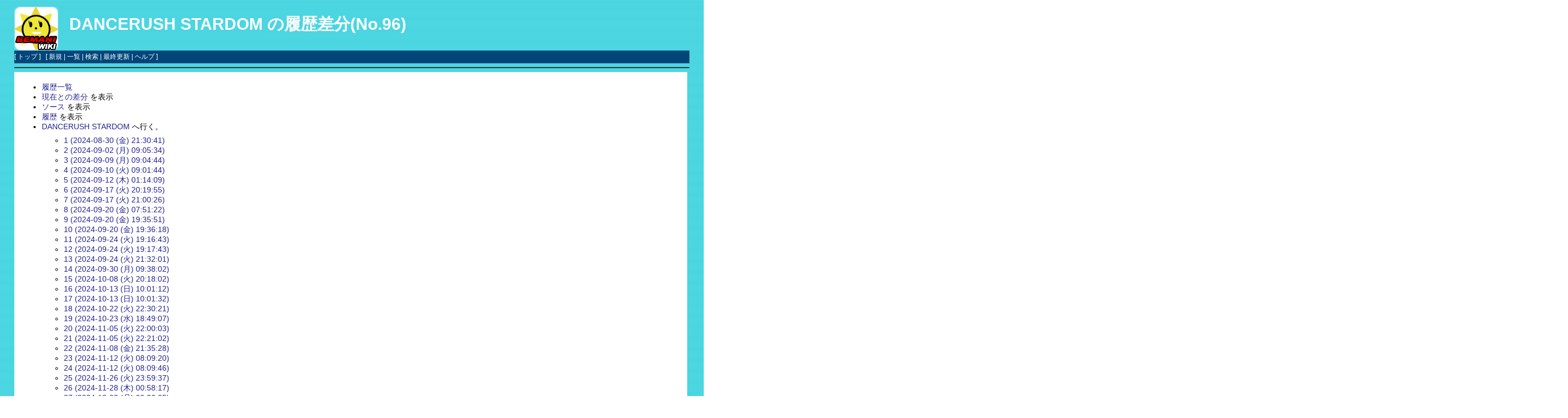

--- FILE ---
content_type: text/html; charset=EUC-JP
request_url: https://bemaniwiki.com/index.php?cmd=backup&action=diff&page=DANCERUSH%20STARDOM&age=96
body_size: 69573
content:
<!DOCTYPE html>
<html lang="ja">
<head>
 <meta http-equiv="Content-Type" content="text/html; charset=EUC-JP" />
 <meta name="viewport" content="width=device-width, initial-scale=1.0" />
 <meta name="robots" content="NOINDEX,NOFOLLOW" />
 <META NAME="description" CONTENT="コナミの音楽ゲーム、BEMANIシリーズに関する情報Wiki">
 <META NAME="keywords" CONTENT="音ゲー,BEMANI,ビーマニ,ビートマニア,KONAMI,コナミ,ビートマニア,ポップンミュージック,ギターフリークス,ドラムマニア,jubeat,リフレクビート">

 <title>DANCERUSH STARDOM の履歴差分(No.96) - BEMANIWiki 2nd</title>

 <link rel="SHORTCUT ICON" href="image/favicon.ico" />
 <link rel="stylesheet" type="text/css" href="skin/pukiwiki.css" />
 <link rel="alternate" type="application/rss+xml" title="RSS" href="index.php?cmd=rss" /> <script type="text/javascript" src="skin/main.js" defer></script>
 <script type="text/javascript" src="skin/search2.js" defer></script>

</head>
<body>
<div id="pukiwiki-site-properties" style="display:none;">
<input type="hidden" class="site-props" value="{&quot;is_utf8&quot;:false,&quot;json_enabled&quot;:true,&quot;show_passage&quot;:false,&quot;base_uri_pathname&quot;:&quot;/index.php&quot;,&quot;base_uri_absolute&quot;:&quot;https://bemaniwiki.com/index.php&quot;}" />
<input type="hidden" class="plugin-name" value="backup" />
<input type="hidden" class="page-name" value="DANCERUSH STARDOM" />
<input type="hidden" class="page-in-edit" value="false" />
<input type="hidden" class="ticketlink-def" value="[]" />



<input type="hidden" class="topicpath-links" value="[]" />
</div><div id="header">
 <a href="index.php"><img id="logo" src="image/bemaniwiki2nd_logo.png" width="80" height="80" alt="[PukiWiki]" title="[PukiWiki]" /></a>

 <h1 class="title"><a href="index.php?plugin=related&amp;page=DANCERUSH%20STARDOM">DANCERUSH STARDOM</a>  の履歴差分(No.96)</h1>


</div>

<div id="navigator">
 [ <a href="index.php" >トップ</a> ] &nbsp;


 [
 	<a href="index.php?plugin=newpage&amp;refer=DANCERUSH+STARDOM" >新規</a> |
    <a href="index.php?cmd=list" >一覧</a>  | <a href="index.php?cmd=search" >検索</a> | <a href="index.php?RecentChanges" >最終更新</a> | <a href="index.php?Help" >ヘルプ</a>   ]
</div>

<hr class="full_hr" />
<div id="contents">
 <div id="body"><ul>
 <li><a href="index.php?cmd=backup">履歴一覧</a></li>
 <li><a href="index.php?cmd=backup&amp;page=DANCERUSH%20STARDOM&amp;age=96&amp;action=nowdiff">現在との差分</a> を表示</li>
 <li><a href="index.php?cmd=backup&amp;page=DANCERUSH%20STARDOM&amp;age=96&amp;action=source">ソース</a> を表示</li>
 <li><a href="index.php?cmd=backup&amp;page=DANCERUSH%20STARDOM&amp;age=96">履歴</a> を表示</li>
 <li><a href="index.php?DANCERUSH+STARDOM">DANCERUSH STARDOM</a> へ行く。
  <ul>
   <li><a href="index.php?cmd=backup&amp;action=diff&amp;page=DANCERUSH%20STARDOM&amp;age=1">1 (2024-08-30 (金) 21:30:41)</a></li>
   <li><a href="index.php?cmd=backup&amp;action=diff&amp;page=DANCERUSH%20STARDOM&amp;age=2">2 (2024-09-02 (月) 09:05:34)</a></li>
   <li><a href="index.php?cmd=backup&amp;action=diff&amp;page=DANCERUSH%20STARDOM&amp;age=3">3 (2024-09-09 (月) 09:04:44)</a></li>
   <li><a href="index.php?cmd=backup&amp;action=diff&amp;page=DANCERUSH%20STARDOM&amp;age=4">4 (2024-09-10 (火) 09:01:44)</a></li>
   <li><a href="index.php?cmd=backup&amp;action=diff&amp;page=DANCERUSH%20STARDOM&amp;age=5">5 (2024-09-12 (木) 01:14:09)</a></li>
   <li><a href="index.php?cmd=backup&amp;action=diff&amp;page=DANCERUSH%20STARDOM&amp;age=6">6 (2024-09-17 (火) 20:19:55)</a></li>
   <li><a href="index.php?cmd=backup&amp;action=diff&amp;page=DANCERUSH%20STARDOM&amp;age=7">7 (2024-09-17 (火) 21:00:26)</a></li>
   <li><a href="index.php?cmd=backup&amp;action=diff&amp;page=DANCERUSH%20STARDOM&amp;age=8">8 (2024-09-20 (金) 07:51:22)</a></li>
   <li><a href="index.php?cmd=backup&amp;action=diff&amp;page=DANCERUSH%20STARDOM&amp;age=9">9 (2024-09-20 (金) 19:35:51)</a></li>
   <li><a href="index.php?cmd=backup&amp;action=diff&amp;page=DANCERUSH%20STARDOM&amp;age=10">10 (2024-09-20 (金) 19:36:18)</a></li>
   <li><a href="index.php?cmd=backup&amp;action=diff&amp;page=DANCERUSH%20STARDOM&amp;age=11">11 (2024-09-24 (火) 19:16:43)</a></li>
   <li><a href="index.php?cmd=backup&amp;action=diff&amp;page=DANCERUSH%20STARDOM&amp;age=12">12 (2024-09-24 (火) 19:17:43)</a></li>
   <li><a href="index.php?cmd=backup&amp;action=diff&amp;page=DANCERUSH%20STARDOM&amp;age=13">13 (2024-09-24 (火) 21:32:01)</a></li>
   <li><a href="index.php?cmd=backup&amp;action=diff&amp;page=DANCERUSH%20STARDOM&amp;age=14">14 (2024-09-30 (月) 09:38:02)</a></li>
   <li><a href="index.php?cmd=backup&amp;action=diff&amp;page=DANCERUSH%20STARDOM&amp;age=15">15 (2024-10-08 (火) 20:18:02)</a></li>
   <li><a href="index.php?cmd=backup&amp;action=diff&amp;page=DANCERUSH%20STARDOM&amp;age=16">16 (2024-10-13 (日) 10:01:12)</a></li>
   <li><a href="index.php?cmd=backup&amp;action=diff&amp;page=DANCERUSH%20STARDOM&amp;age=17">17 (2024-10-13 (日) 10:01:32)</a></li>
   <li><a href="index.php?cmd=backup&amp;action=diff&amp;page=DANCERUSH%20STARDOM&amp;age=18">18 (2024-10-22 (火) 22:30:21)</a></li>
   <li><a href="index.php?cmd=backup&amp;action=diff&amp;page=DANCERUSH%20STARDOM&amp;age=19">19 (2024-10-23 (水) 18:49:07)</a></li>
   <li><a href="index.php?cmd=backup&amp;action=diff&amp;page=DANCERUSH%20STARDOM&amp;age=20">20 (2024-11-05 (火) 22:00:03)</a></li>
   <li><a href="index.php?cmd=backup&amp;action=diff&amp;page=DANCERUSH%20STARDOM&amp;age=21">21 (2024-11-05 (火) 22:21:02)</a></li>
   <li><a href="index.php?cmd=backup&amp;action=diff&amp;page=DANCERUSH%20STARDOM&amp;age=22">22 (2024-11-08 (金) 21:35:28)</a></li>
   <li><a href="index.php?cmd=backup&amp;action=diff&amp;page=DANCERUSH%20STARDOM&amp;age=23">23 (2024-11-12 (火) 08:09:20)</a></li>
   <li><a href="index.php?cmd=backup&amp;action=diff&amp;page=DANCERUSH%20STARDOM&amp;age=24">24 (2024-11-12 (火) 08:09:46)</a></li>
   <li><a href="index.php?cmd=backup&amp;action=diff&amp;page=DANCERUSH%20STARDOM&amp;age=25">25 (2024-11-26 (火) 23:59:37)</a></li>
   <li><a href="index.php?cmd=backup&amp;action=diff&amp;page=DANCERUSH%20STARDOM&amp;age=26">26 (2024-11-28 (木) 00:58:17)</a></li>
   <li><a href="index.php?cmd=backup&amp;action=diff&amp;page=DANCERUSH%20STARDOM&amp;age=27">27 (2024-12-02 (月) 09:26:05)</a></li>
   <li><a href="index.php?cmd=backup&amp;action=diff&amp;page=DANCERUSH%20STARDOM&amp;age=28">28 (2024-12-03 (火) 19:31:57)</a></li>
   <li><a href="index.php?cmd=backup&amp;action=diff&amp;page=DANCERUSH%20STARDOM&amp;age=29">29 (2024-12-11 (水) 17:17:01)</a></li>
   <li><a href="index.php?cmd=backup&amp;action=diff&amp;page=DANCERUSH%20STARDOM&amp;age=30">30 (2024-12-12 (木) 01:26:24)</a></li>
   <li><a href="index.php?cmd=backup&amp;action=diff&amp;page=DANCERUSH%20STARDOM&amp;age=31">31 (2024-12-18 (水) 17:00:15)</a></li>
   <li><a href="index.php?cmd=backup&amp;action=diff&amp;page=DANCERUSH%20STARDOM&amp;age=32">32 (2024-12-25 (水) 09:30:17)</a></li>
   <li><a href="index.php?cmd=backup&amp;action=diff&amp;page=DANCERUSH%20STARDOM&amp;age=33">33 (2024-12-27 (金) 21:30:36)</a></li>
   <li><a href="index.php?cmd=backup&amp;action=diff&amp;page=DANCERUSH%20STARDOM&amp;age=34">34 (2024-12-31 (火) 16:56:35)</a></li>
   <li><a href="index.php?cmd=backup&amp;action=diff&amp;page=DANCERUSH%20STARDOM&amp;age=35">35 (2025-01-14 (火) 19:20:02)</a></li>
   <li><a href="index.php?cmd=backup&amp;action=diff&amp;page=DANCERUSH%20STARDOM&amp;age=36">36 (2025-01-15 (水) 09:25:23)</a></li>
   <li><a href="index.php?cmd=backup&amp;action=diff&amp;page=DANCERUSH%20STARDOM&amp;age=37">37 (2025-01-17 (金) 19:42:36)</a></li>
   <li><a href="index.php?cmd=backup&amp;action=diff&amp;page=DANCERUSH%20STARDOM&amp;age=38">38 (2025-01-21 (火) 01:34:58)</a></li>
   <li><a href="index.php?cmd=backup&amp;action=diff&amp;page=DANCERUSH%20STARDOM&amp;age=39">39 (2025-01-23 (木) 08:20:52)</a></li>
   <li><a href="index.php?cmd=backup&amp;action=diff&amp;page=DANCERUSH%20STARDOM&amp;age=40">40 (2025-01-27 (月) 09:57:31)</a></li>
   <li><a href="index.php?cmd=backup&amp;action=diff&amp;page=DANCERUSH%20STARDOM&amp;age=41">41 (2025-01-28 (火) 11:32:27)</a></li>
   <li><a href="index.php?cmd=backup&amp;action=diff&amp;page=DANCERUSH%20STARDOM&amp;age=42">42 (2025-02-04 (火) 19:14:02)</a></li>
   <li><a href="index.php?cmd=backup&amp;action=diff&amp;page=DANCERUSH%20STARDOM&amp;age=43">43 (2025-02-06 (木) 09:15:57)</a></li>
   <li><a href="index.php?cmd=backup&amp;action=diff&amp;page=DANCERUSH%20STARDOM&amp;age=44">44 (2025-02-08 (土) 02:20:55)</a></li>
   <li><a href="index.php?cmd=backup&amp;action=diff&amp;page=DANCERUSH%20STARDOM&amp;age=45">45 (2025-02-10 (月) 09:00:53)</a></li>
   <li><a href="index.php?cmd=backup&amp;action=diff&amp;page=DANCERUSH%20STARDOM&amp;age=46">46 (2025-02-25 (火) 19:22:49)</a></li>
   <li><a href="index.php?cmd=backup&amp;action=diff&amp;page=DANCERUSH%20STARDOM&amp;age=47">47 (2025-02-25 (火) 19:23:06)</a></li>
   <li><a href="index.php?cmd=backup&amp;action=diff&amp;page=DANCERUSH%20STARDOM&amp;age=48">48 (2025-02-26 (水) 09:02:26)</a></li>
   <li><a href="index.php?cmd=backup&amp;action=diff&amp;page=DANCERUSH%20STARDOM&amp;age=49">49 (2025-03-03 (月) 09:00:56)</a></li>
   <li><a href="index.php?cmd=backup&amp;action=diff&amp;page=DANCERUSH%20STARDOM&amp;age=50">50 (2025-03-03 (月) 09:45:24)</a></li>
   <li><a href="index.php?cmd=backup&amp;action=diff&amp;page=DANCERUSH%20STARDOM&amp;age=51">51 (2025-03-04 (火) 09:00:17)</a></li>
   <li><a href="index.php?cmd=backup&amp;action=diff&amp;page=DANCERUSH%20STARDOM&amp;age=52">52 (2025-03-11 (火) 20:21:48)</a></li>
   <li><a href="index.php?cmd=backup&amp;action=diff&amp;page=DANCERUSH%20STARDOM&amp;age=53">53 (2025-03-12 (水) 09:54:02)</a></li>
   <li><a href="index.php?cmd=backup&amp;action=diff&amp;page=DANCERUSH%20STARDOM&amp;age=54">54 (2025-03-25 (火) 19:57:21)</a></li>
   <li><a href="index.php?cmd=backup&amp;action=diff&amp;page=DANCERUSH%20STARDOM&amp;age=55">55 (2025-04-01 (火) 08:56:17)</a></li>
   <li><a href="index.php?cmd=backup&amp;action=diff&amp;page=DANCERUSH%20STARDOM&amp;age=56">56 (2025-04-01 (火) 22:41:12)</a></li>
   <li><a href="index.php?cmd=backup&amp;action=diff&amp;page=DANCERUSH%20STARDOM&amp;age=57">57 (2025-04-03 (木) 09:09:42)</a></li>
   <li><a href="index.php?cmd=backup&amp;action=diff&amp;page=DANCERUSH%20STARDOM&amp;age=58">58 (2025-04-08 (火) 19:10:37)</a></li>
   <li><a href="index.php?cmd=backup&amp;action=diff&amp;page=DANCERUSH%20STARDOM&amp;age=59">59 (2025-04-09 (水) 09:02:08)</a></li>
   <li><a href="index.php?cmd=backup&amp;action=diff&amp;page=DANCERUSH%20STARDOM&amp;age=60">60 (2025-04-11 (金) 20:52:11)</a></li>
   <li><a href="index.php?cmd=backup&amp;action=diff&amp;page=DANCERUSH%20STARDOM&amp;age=61">61 (2025-04-14 (月) 09:34:54)</a></li>
   <li><a href="index.php?cmd=backup&amp;action=diff&amp;page=DANCERUSH%20STARDOM&amp;age=62">62 (2025-04-29 (火) 19:34:49)</a></li>
   <li><a href="index.php?cmd=backup&amp;action=diff&amp;page=DANCERUSH%20STARDOM&amp;age=63">63 (2025-04-30 (水) 18:16:28)</a></li>
   <li><a href="index.php?cmd=backup&amp;action=diff&amp;page=DANCERUSH%20STARDOM&amp;age=64">64 (2025-05-02 (金) 19:52:15)</a></li>
   <li><a href="index.php?cmd=backup&amp;action=diff&amp;page=DANCERUSH%20STARDOM&amp;age=65">65 (2025-05-05 (月) 19:08:13)</a></li>
   <li><a href="index.php?cmd=backup&amp;action=diff&amp;page=DANCERUSH%20STARDOM&amp;age=66">66 (2025-05-09 (金) 21:50:36)</a></li>
   <li><a href="index.php?cmd=backup&amp;action=diff&amp;page=DANCERUSH%20STARDOM&amp;age=67">67 (2025-05-20 (火) 19:22:38)</a></li>
   <li><a href="index.php?cmd=backup&amp;action=diff&amp;page=DANCERUSH%20STARDOM&amp;age=68">68 (2025-05-21 (水) 09:15:46)</a></li>
   <li><a href="index.php?cmd=backup&amp;action=diff&amp;page=DANCERUSH%20STARDOM&amp;age=69">69 (2025-05-26 (月) 09:20:36)</a></li>
   <li><a href="index.php?cmd=backup&amp;action=diff&amp;page=DANCERUSH%20STARDOM&amp;age=70">70 (2025-05-27 (火) 19:16:50)</a></li>
   <li><a href="index.php?cmd=backup&amp;action=diff&amp;page=DANCERUSH%20STARDOM&amp;age=71">71 (2025-05-28 (水) 09:01:35)</a></li>
   <li><a href="index.php?cmd=backup&amp;action=diff&amp;page=DANCERUSH%20STARDOM&amp;age=72">72 (2025-05-30 (金) 19:33:00)</a></li>
   <li><a href="index.php?cmd=backup&amp;action=diff&amp;page=DANCERUSH%20STARDOM&amp;age=73">73 (2025-06-03 (火) 09:01:55)</a></li>
   <li><a href="index.php?cmd=backup&amp;action=diff&amp;page=DANCERUSH%20STARDOM&amp;age=74">74 (2025-06-04 (水) 09:22:50)</a></li>
   <li><a href="index.php?cmd=backup&amp;action=diff&amp;page=DANCERUSH%20STARDOM&amp;age=75">75 (2025-06-04 (水) 10:59:32)</a></li>
   <li><a href="index.php?cmd=backup&amp;action=diff&amp;page=DANCERUSH%20STARDOM&amp;age=76">76 (2025-06-11 (水) 09:02:56)</a></li>
   <li><a href="index.php?cmd=backup&amp;action=diff&amp;page=DANCERUSH%20STARDOM&amp;age=77">77 (2025-06-21 (土) 20:52:21)</a></li>
   <li><a href="index.php?cmd=backup&amp;action=diff&amp;page=DANCERUSH%20STARDOM&amp;age=78">78 (2025-06-23 (月) 01:19:13)</a></li>
   <li><a href="index.php?cmd=backup&amp;action=diff&amp;page=DANCERUSH%20STARDOM&amp;age=79">79 (2025-06-23 (月) 09:00:01)</a></li>
   <li><a href="index.php?cmd=backup&amp;action=diff&amp;page=DANCERUSH%20STARDOM&amp;age=80">80 (2025-06-29 (日) 09:02:19)</a></li>
   <li><a href="index.php?cmd=backup&amp;action=diff&amp;page=DANCERUSH%20STARDOM&amp;age=81">81 (2025-06-30 (月) 09:03:47)</a></li>
   <li><a href="index.php?cmd=backup&amp;action=diff&amp;page=DANCERUSH%20STARDOM&amp;age=82">82 (2025-06-30 (月) 16:27:00)</a></li>
   <li><a href="index.php?cmd=backup&amp;action=diff&amp;page=DANCERUSH%20STARDOM&amp;age=83">83 (2025-06-30 (月) 18:20:14)</a></li>
   <li><a href="index.php?cmd=backup&amp;action=diff&amp;page=DANCERUSH%20STARDOM&amp;age=84">84 (2025-07-08 (火) 23:01:48)</a></li>
   <li><a href="index.php?cmd=backup&amp;action=diff&amp;page=DANCERUSH%20STARDOM&amp;age=85">85 (2025-07-14 (月) 09:00:17)</a></li>
   <li><a href="index.php?cmd=backup&amp;action=diff&amp;page=DANCERUSH%20STARDOM&amp;age=86">86 (2025-07-14 (月) 21:37:31)</a></li>
   <li><a href="index.php?cmd=backup&amp;action=diff&amp;page=DANCERUSH%20STARDOM&amp;age=87">87 (2025-07-14 (月) 22:56:22)</a></li>
   <li><a href="index.php?cmd=backup&amp;action=diff&amp;page=DANCERUSH%20STARDOM&amp;age=88">88 (2025-07-29 (火) 19:10:06)</a></li>
   <li><a href="index.php?cmd=backup&amp;action=diff&amp;page=DANCERUSH%20STARDOM&amp;age=89">89 (2025-08-02 (土) 00:22:33)</a></li>
   <li><a href="index.php?cmd=backup&amp;action=diff&amp;page=DANCERUSH%20STARDOM&amp;age=90">90 (2025-08-02 (土) 00:22:51)</a></li>
   <li><a href="index.php?cmd=backup&amp;action=diff&amp;page=DANCERUSH%20STARDOM&amp;age=91">91 (2025-08-04 (月) 09:07:33)</a></li>
   <li><a href="index.php?cmd=backup&amp;action=diff&amp;page=DANCERUSH%20STARDOM&amp;age=92">92 (2025-08-20 (水) 18:32:39)</a></li>
   <li><a href="index.php?cmd=backup&amp;action=diff&amp;page=DANCERUSH%20STARDOM&amp;age=93">93 (2025-08-23 (土) 01:09:07)</a></li>
   <li><a href="index.php?cmd=backup&amp;action=diff&amp;page=DANCERUSH%20STARDOM&amp;age=94">94 (2025-08-25 (月) 00:01:22)</a></li>
   <li><a href="index.php?cmd=backup&amp;action=diff&amp;page=DANCERUSH%20STARDOM&amp;age=95">95 (2025-09-16 (火) 00:01:01)</a></li>
   <li><em>96 (2025-09-16 (火) 10:08:52)</em></li>
   <li><a href="index.php?cmd=backup&amp;action=diff&amp;page=DANCERUSH%20STARDOM&amp;age=97">97 (2025-09-17 (水) 00:08:10)</a></li>
   <li><a href="index.php?cmd=backup&amp;action=diff&amp;page=DANCERUSH%20STARDOM&amp;age=98">98 (2025-10-14 (火) 00:01:48)</a></li>
   <li><a href="index.php?cmd=backup&amp;action=diff&amp;page=DANCERUSH%20STARDOM&amp;age=99">99 (2025-10-17 (金) 14:37:21)</a></li>
   <li><a href="index.php?cmd=backup&amp;action=diff&amp;page=DANCERUSH%20STARDOM&amp;age=100">100 (2025-10-20 (月) 02:22:21)</a></li>
   <li><a href="index.php?cmd=backup&amp;action=diff&amp;page=DANCERUSH%20STARDOM&amp;age=101">101 (2025-11-04 (火) 13:32:02)</a></li>
   <li><a href="index.php?cmd=backup&amp;action=diff&amp;page=DANCERUSH%20STARDOM&amp;age=102">102 (2025-11-07 (金) 10:45:30)</a></li>
   <li><a href="index.php?cmd=backup&amp;action=diff&amp;page=DANCERUSH%20STARDOM&amp;age=103">103 (2025-11-10 (月) 00:01:42)</a></li>
   <li><a href="index.php?cmd=backup&amp;action=diff&amp;page=DANCERUSH%20STARDOM&amp;age=104">104 (2025-11-25 (火) 19:40:46)</a></li>
   <li><a href="index.php?cmd=backup&amp;action=diff&amp;page=DANCERUSH%20STARDOM&amp;age=105">105 (2025-11-26 (水) 00:23:32)</a></li>
   <li><a href="index.php?cmd=backup&amp;action=diff&amp;page=DANCERUSH%20STARDOM&amp;age=106">106 (2025-11-26 (水) 07:59:20)</a></li>
   <li><a href="index.php?cmd=backup&amp;action=diff&amp;page=DANCERUSH%20STARDOM&amp;age=107">107 (2025-11-26 (水) 10:42:47)</a></li>
   <li><a href="index.php?cmd=backup&amp;action=diff&amp;page=DANCERUSH%20STARDOM&amp;age=108">108 (2025-12-01 (月) 00:03:03)</a></li>
   <li><a href="index.php?cmd=backup&amp;action=diff&amp;page=DANCERUSH%20STARDOM&amp;age=109">109 (2025-12-03 (水) 07:57:02)</a></li>
   <li><a href="index.php?cmd=backup&amp;action=diff&amp;page=DANCERUSH%20STARDOM&amp;age=110">110 (2025-12-09 (火) 00:02:42)</a></li>
   <li><a href="index.php?cmd=backup&amp;action=diff&amp;page=DANCERUSH%20STARDOM&amp;age=111">111 (2025-12-10 (水) 00:00:32)</a></li>
   <li><a href="index.php?cmd=backup&amp;action=diff&amp;page=DANCERUSH%20STARDOM&amp;age=112">112 (2025-12-16 (火) 00:01:06)</a></li>
   <li><a href="index.php?cmd=backup&amp;action=diff&amp;page=DANCERUSH%20STARDOM&amp;age=113">113 (2025-12-17 (水) 00:06:39)</a></li>
   <li><a href="index.php?cmd=backup&amp;action=diff&amp;page=DANCERUSH%20STARDOM&amp;age=114">114 (2025-12-18 (木) 19:53:40)</a></li>
   <li><a href="index.php?cmd=backup&amp;action=diff&amp;page=DANCERUSH%20STARDOM&amp;age=115">115 (2025-12-18 (木) 21:01:31)</a></li>
   <li><a href="index.php?cmd=backup&amp;action=diff&amp;page=DANCERUSH%20STARDOM&amp;age=116">116 (2025-12-21 (日) 02:00:13)</a></li>
   <li><a href="index.php?cmd=backup&amp;action=diff&amp;page=DANCERUSH%20STARDOM&amp;age=117">117 (2026-01-02 (金) 19:11:46)</a></li>
   <li><a href="index.php?cmd=backup&amp;action=diff&amp;page=DANCERUSH%20STARDOM&amp;age=118">118 (2026-01-05 (月) 00:06:58)</a></li>
   <li><a href="index.php?cmd=backup&amp;action=diff&amp;page=DANCERUSH%20STARDOM&amp;age=119">119 (2026-01-19 (月) 10:11:52)</a></li>
   <li><a href="index.php?cmd=backup&amp;action=diff&amp;page=DANCERUSH%20STARDOM&amp;age=120">120 (2026-01-20 (火) 10:03:48)</a></li>
  </ul>
 </li>
</ul>
<hr class="full_hr" />
<ul>
 <li>追加された行は<span class="diff_added">この色</span>です。</li>
 <li>削除された行は<span class="diff_removed">この色</span>です。</li>
</ul><pre>#include(DANCERUSH STARDOM/Contents,notitle)
#contents

//楽曲に関することは雑記へ。イベントに関することはイベントページへ記入お願いします。
//こちらには主に日本語版に関わることのみを記入お願いします。
//海外版との差等は別注に留めておきたいと思います。また、海外の出来事やバージョン情報を逐一記載していると切りがないので「稼働開始」程度に留めておいてください。

*最近の出来事 [#recent]
//-''2025/--/--(---)&amp;color(red){(予定)};''

//-''近日&amp;color(red){(予定)};''
//-''未定&amp;color(red){(予定)};''
//--「ダンスガイドオーディション」採用作品のダンスガイド収録
//--楽曲XX曲無条件解禁に移行

//----

<span class="diff_added"  >-''2025/09/17(Wed)&amp;color(red){(予定)};''</span>
<span class="diff_added"  >--「炎のDANCE合宿 ～2024 AUTUMN～」復刻開催(～2025/10/13 23:59)</span>
<span class="diff_added"  ></span>
-''2025/08/20(Wed)''
--楽曲18曲無条件解禁に移行
---EXTRA STAGE楽曲第26弾(1曲)、スタンプキャンペーン第17弾(1曲)、~
「SPARK FESTIVAL2022(SUNSET DAYまで)」(9曲)、~
「DANCERUSH STARDOM 炎のDANCE合宿&amp;#160;～2022AUTUMN～」(7曲)

-''2025/07/30(Wed)''
--「Debug Dance」 通常アンロックに移行

-''2025/07/09(Wed)''
--「明鏡止水 (STARDOM Remix)」 通常アンロックに移行

-''2025/06/30(Mon)''
--''&amp;color(red){「PREMIUMモード」サービス終了(00:00)};''
---DANCE aROUNDの類似機能「モーション保存機能」も同時にサービス終了。

-''2025/06/11(Wed)''
--ディスカヴァーミッション追加
---楽曲1曲(Phase.3)
---Phase.1、Phase.2の楽曲アンロック後に挑戦可能

-''2025/06/04(Wed)''
--ディスカヴァーミッション追加
---楽曲1曲(Phase.2)
---Phase.1の楽曲アンロック後に挑戦可能

-''2025/05/28(Wed)''
--ディスカヴァーミッション追加
---楽曲1曲(Phase.1((機種依存文字対策のため、丸文字は使用しない)))

-''2025/05/21(Wed)''
--楽曲2曲通常アンロックに移行
---「Watch Out Pt.2」「Virtual Bit」

-''2025/04/30(Wed)''
--楽曲13曲無条件解禁に移行
---「MOVE! (We Keep It Movin')」「DUAL STRIKER」、~
EXTRA STAGE楽曲第25弾(1曲)、ディスカヴァーミッション(8曲)、~
スタンプキャンペーン第17弾(1曲)、RANDOM CHALLENGE(1曲)

-''2025/04/02(Wed)''
--「炎のDANCE合宿 ～2023SPRING～」 通常アンロックに移行

-''2025/03/04(Tue)''
--楽曲1曲削除(00:00)
---「Pretender」

-''2025/02/26(Wed)''
--楽曲1曲通常アンロックに移行
---「轟け！恋のビーンボール！！ (STARDOM Remix)」

-''2025/02/05(Wed)''
--「SPARK FESTIVAL2023 AFTER PARTY」 通常アンロックに移行

-''2025/01/28(Tue)''
--楽曲1曲削除(00:00)
---「群青」

-''2025/01/15(Wed)''
--楽曲18曲無条件解禁に移行
---ディスカヴァーミッション(4曲)、EXTRA STAGE楽曲第23弾(1曲)~
スタンプキャンペーン第16弾(1曲)、SPARK FESTIVAL2021(5曲)~
炎のDANCE合宿～2022SPRING～(7曲)

-''2024/12/18(Wed)''
--ディスカヴァーミッション追加
---楽曲1曲(Phase.3)
---Phase.1、Phase.2の楽曲アンロック後に挑戦可能

-''2024/12/11(Wed)''
--ディスカヴァーミッション追加
---楽曲1曲(Phase.2)
---Phase.1の楽曲アンロック後に挑戦可能

-''2024/12/04(Wed)''
--ディスカヴァーミッション追加
---楽曲1曲(Phase.1)

-''2024/11/27(Wed)''
--楽曲19曲無条件解禁に移行
---SPARK FESTIVAL2021(9曲)、EXTRA STAGE楽曲第22弾(1曲)~
スタンプキャンペーン第15弾(1曲)、DANCERUSH STARDOM GYM4(5曲)~
ディスカヴァーミッション(2曲)、RANDOM CHALLENGE(1曲)

-''2024/11/06(Wed)''
--「DANCERUSH STARDOM GYM6」 通常アンロックに移行

-''2024/10/23(Wed)''
--楽曲2曲通常アンロックに移行
---「Virus Funk」「Love You」

-''2024/10/22(Tue)''
--楽曲1曲削除(00:00)
---「Butterfly」

-''2024/09/25(Wed)''
--「炎のDANCE合宿 ～2023AUTUMN～」 通常アンロックに移行

-''2024/09/18(Wed)''
--楽曲21曲無条件解禁に移行
---EXTRA STAGE楽曲第19弾(1曲)、第24弾(2曲(The 10th KAC エントリー特典))~
ディスカヴァーミッション(6曲)、炎のDANCE合宿 ～2020AUTUMN～(7曲)~
DANCERUSH STARDOM GYM3(5曲)

-''2024/09/10(Tue)''
--楽曲3曲削除(00:00)
---「怪物」「うっせぇわ」「Make you happy」

-''2024/08/28(Wed)''
--「SPARK_FESTIVAL2023」 通常アンロックに移行

-''2024/06/26(Wed)''
--楽曲19曲無条件解禁に移行
---EXTRA STAGE楽曲第18弾(1曲)、スタンプキャンペーン第12弾(1曲)~
SPARK FESTIVAL2020(9曲)、毎週！いちかの超BEMANIラッシュ2020(8曲)

-''2024/05/30(Thu)''
--楽曲2曲通常アンロックに移行
---「Let's DANCE aROUND!!」「Touch My Body」

-''2024/04/17(Wed)''
--楽曲20曲無条件解禁に移行
---EXTRA STAGE楽曲第16弾～第17弾(2曲)、炎のDANCE合宿～2020SPRING～(7曲)~
ディスカヴァーミッション(3曲)、いちかのBEMANI超じゃんけん大会2020(4曲)、~
DANCERUSH STARDOM × DanceDanceRevolution SUMMER DANCE CAMP 2020(3曲)、~
毎週！いちかの超BEMANIラッシュ2020(1曲)

-''2024/04/16(Tue)''
--楽曲2曲削除(00:00)
---「女々しくて」「女々しくて ANOTHER EDITION」
---本削除により、ANOTHER EDITIONは全滅となる。(2024/03/12時点の楽曲リストより)

-''2024/04/01(Mon)''
--楽曲1曲配信(00:00)
---「Keiko my love / Jimmy Weckl」

-''2024/03/12(Tue)''
--楽曲4曲削除(00:00)
---「BOOMBAYAH-JP ver.-」「BOOMBAYAH-JP ver.- ANOTHER EDITION」「LADY」「シュガーソングとビターステップ」
---本削除により、Lv1は「DANCE RUSH 遊び方 1」のみとなる。(2024/02/05時点の楽曲リストより)

-''2024/02/28(Wed)''
--楽曲21曲無条件解禁に移行
---EXTRA STAGE楽曲第11弾～第15弾(6曲)、スタンプキャンペーン第9弾～第11弾(3曲)~
DANCERUSH STARDOM GYM2(5曲)、ディスカヴァーミッション(3曲)、~
DANCERUSH STARDOM × DanceDanceRevolution A20 SUMMER DANCE CAMP(3曲)、~
ダンスガイドオーディション投票特典(1曲)

-''2024/02/07(Wed)''
--「SPARK FESTIVAL2022 AFTER PARTY」通常アンロックに移行

-''2024/01/31(Wed)''
--EXTRA STAGE専用楽曲第27弾配信
---「KONAMI Arcade Championship(2023) エントリー特典」楽曲2曲

-''2024/01/23(Tue)''
--楽曲1曲削除(00:00)
---「EZ DO DANCE」

-''2024/01/17(Wed)''
--「黒髪乱れし修羅となりて (STARDOM Remix)」通常アンロックに移行

-''2024/01/03(Wed)''
--楽曲1曲配信
---「CIAO / Merk &amp; Kremont」

-これ以前の出来事は[[別項&gt;DANCERUSH STARDOM/過去の出来事]]を参照。

-''2018/03/23(Fri)''
--「''DANCERUSH STARDOM''」稼働開始
--''2018/09/07(Fri)'':韓国版・アジア版稼働開始
--''2019/01/21(Mon)'':中国版稼働開始

*公式サイト・関連ページ [#site_page]
-[[公式サイト&gt;https://p.eagate.573.jp/game/dan/1st/entrance.html]]
-[[ユーザーサイト&gt;https://p.eagate.573.jp/game/dan/1st/top/entrance.html]]
-[[商品情報ページ&gt;https://www.konami.com/amusement/products/am_dancerush_stardom/]]

-[[公式Xアカウント(@DANCERUSH573)&gt;https://x.com/DANCERUSH573]]
-[[e-amusementアプリ公式アカウント&gt;https://eam.573.jp/app/web/post/official/?uuid_to=ns3maqirvf08ddhp]]

-[[KAC(2023) (DANCERUSH STARDOM)&gt;https://p.eagate.573.jp/game/kac/kac11/title/drs/index.html]]
-[[10th KAC (DANCERUSH STARDOM)&gt;https://p.eagate.573.jp/game/kac/kac10th/dan/index.html]]
-[[9th KAC (DANCERUSH STARDOM)&gt;https://p.eagate.573.jp/game/kac/kac9th/dan/index.html]]
-[[8th KAC (DANCERUSH STARDOM)&gt;https://p.eagate.573.jp/game/kac/kac8th/dan/index.html]]

*概要 [#overview]

**プレー仕様 [#play]
-プレーモード一覧
--※プレー料金は[[公式サイトに記載されていた価格&gt;https://p.eagate.573.jp/game/dan/1st/howto/entrance.html#2]]を参照。
---1プレーヤー毎の価格のため、プレイ人数に応じて×1～×4の価格がかかる。
--''初回登録後の無料プレーは無し''。
--「遊び方」は下記のプレー曲数にカウントせず、1プレーあたり1回選曲できるが、「遊び方」はスコアを計上しないため★は獲得不可。
--2018/08/29以前は「レッスン」はEXTRA GAUGEを貯めることはできなかったが、2018/08/29(第14版:REC:J:*:A:2018082900)以降「レッスン」でもEXTRA GAUGEを貯めることが可能になった。
--2018/09/18以降は、PREMIUMモードの撮影同意の前に、生年月日の入力が必要となり、''13歳未満はPREMIUMモードが選択不可''になった。
---この対応はダンス動画の送信先のあるYouTubeの利用規約にある利用者年齢制限によるものと、下記の北米エリアのCOPPAの基準への対応によるものと考えられる。

|プレー種別|&gt;|基本料金|曲数|動画撮影|取得できる★数|説明|h
|~|クレジット|PASELI|~|~|~|~|h
|BGCOLOR(SILVER):CENTER:|BGCOLOR(#AAFFFF):CENTER:|BGCOLOR(#88FF88):CENTER:|CENTER:|CENTER:|CENTER:||c
|LIGHT&amp;br;モード|1Cr|100円|2曲|×|2～10|基本のモード|
|BGCOLOR(#88FF88):STANDARD&amp;br;モード|BGCOLOR(GRAY):-|120円|2～3曲|×|4～18|PASELI決済専用&amp;br;2曲合計スコア180点以上で[[EXTRA STAGE&gt;DANCERUSH STARDOM/隠し要素・イベント・キャンペーン#extra]]進出&amp;br;1曲毎に獲得★が+1加算される|
|BGCOLOR(GOLD):PREMIUM&amp;br;モード|2Cr|200円|''1曲''|BGCOLOR(#FF8):〇|6～30|撮影中はLIFEが減少しない完走保証&amp;br;13歳以上のみ選択可能&amp;br;獲得★が6倍になる|

**海外仕様 [#overseas]
-海外版はほとんどの機種の通り、スタンダードモードがコインで支払うことになっている。

-北米エリアに設置されている筐体は現在''LIGHTモードしか選択することができない''。
--北米ではDDRを除く他BEMANI機種と同じく日本版で運営しているため、PASELI支払専用のSTANDARDモードは使用不可。
--PREMIUMモードは現在COPPA(米国で施行されているインターネット上の子供のプライバシーを守る法律)の基準を満たしていないという理由から実装が見送られている。
--おそらく動画投稿機能との兼ね合いによるもの。後日アップデートで選択できるようになると告知([[アメリカラウンドワン公式:https://x.com/Round1USA/status/991743507420233728]](英語))されていたが、結局実装されないままPREMIUMモード自体がサービス終了となった。

-韓国版は稼働時点でPREMIUMモードは選択不可だが、LIGHTとSTANDARDは選択可能。ただし、LIGHTモードは''STANDARDモードの半額を支払い、1曲プレーに設定されている''。
--2019/09/11から韓国版でも''PREMIUMモードが選択可能''になった。
--筐体にはコイン処理機とともに1000ウォン札のための紙幣処理機が装着している。

-中国版の筐体のデザインはいくつか違う点がある。本体の周りに別途の照明フレームが付属されている。([[ソース:https://i.imgur.com/WX3rLHA.jpg]])
--収録曲について一部の版権曲およびカバー曲は収録されていない。ただし、SPINNIN' RECORDSとFARM RECORDS楽曲は全曲収録されている。また、新規楽曲は別のスケジュールで配信される。
--テンキーとカードリーダーはなく、その代わりに専用アプリでQRコードをスキャンしてユーザーデータを読み取り・保存する。
--「中国専用e-amusement」という独立のサーバーでe-amusementサービスを提供する予定。なお、稼働初期はe-amusementサービス利用することができず、オフラインモードでの運営となる。
--STANDARDモードを選択するときにQRコードが出る。テンセント社のアプリ「Wechat」でスキャンして会員登録する。アカウントは携帯番号と連携するので、以降のプレーでは同じの携帯でスキャンすることでログイン。
--2019/04/30 現在、有料会員になってもプレー料金は支払う必要がある。会員の種類は次の通り。

|会員の種類|利用権料金|選曲範囲|EXTRA STAGE進出|h
|CENTER:|CENTER:||CENTER:|c
|ゲスト|-|少数の楽曲しか遊べない|×|
|試用会員|7日間無料|基本会員の内容と同様|〇|
|基本会員|30日分:15RMB&amp;br;180日分:60RMB|アンロック状況により一般曲の一部までプレー可能|〇|
|VIP会員|30日分:30RMB&amp;br;180日分:120RMB|アンロック状況により一般曲全曲プレー可能(アンロックも可能)|〇|

-(要確認)他地域バージョンとの変更点。
--獲得した★はPLAYER RANKに加算され、指定の★数に到達するとPLAYER RANKが上がり、楽曲をアンロックされる。
--有料会員には中国版独自の「ARENA大会」モードを参加可能(別途料金が必要、基本会員:10RMB、VIP会員:5RMB)

-中国版は2019/04/30より以下の仕様は廃止され、他地域バージョンの仕様に統一されるようになった。
--LIFEが減らない。
--モードにかかわらず1曲プレーに設定されている。
--EXTRA STAGEはVIP会員のみスコアにかかわらず、進出確定。

-国・地域別稼働バージョン

|稼働日|国・地域|Ver.|&gt;|&gt;|モード|h
|~|~|~|LIGHT|STANDARD|PREMIUM|h
|||CENTER:|CENTER:|CENTER:|CENTER:|c
|2019/01/21|中国(大陸)|中国版|〇|☆((電子マネー専用))|BGCOLOR(GRAY):×|
|2018/11/03|インドネシア|アジア版|〇|〇|BGCOLOR(GRAY):×|
|2018/11/01|フィリピン|~|〇|〇|〇((2019/10/16追加))|
|2018/10/23|オーストラリア|~|〇|〇|〇|
|2018/10/19|タイ|~|〇|〇|BGCOLOR(GRAY):×|
|2018/09/26|シンガポール|~|〇|〇|〇|
|2018/09/11|マカオ|~|〇|〇|BGCOLOR(GRAY):×|
|2018/09/07|香港|~|〇|〇|〇|
|~|台湾|~|〇|〇|〇|
|~|韓国|韓国版|〇|〇|〇|
|2018/05/02|アメリカ|日本版|〇|BGCOLOR(GRAY):×|BGCOLOR(GRAY):×|
|2018/03/23|日本|~|〇|☆((PASELI専用))|〇|

**筐体 [#case]
-55インチモニタと下部に赤外線方式のセンサー((パネル内側四辺に受光センサーが取り付けられている))(Rbと同じ方式)にLED式モニターを合わせたフットパネルの構造。
--センサー式であるためパネルを強く踏む必要はない。
--モニタ側には四辺にスピーカー(計4つ)と上下部に[[Intel社RealSenseカメラ&gt;https://www.intel.co.jp/content/www/jp/ja/architecture-and-technology/realsense-overview.html]]と撮影用カメラが付属している。
---スピーカーは筐体下部の中央にも付属されており4.1chの構成。

-制御OSはWindows Embedded Standard 7([[参考&gt;https://x.com/boko_ENJOYER/status/979229380009316354]])

-ゲームでの操作は1P側、2P側についている上下左右のボタンと決定ボタンを使用する。
--1人プレーの場合は左右どちらのボタンも使用可能。

-エントリーカードを読み込むカードリーダー並びに暗証番号入力のテンキーは1つ。
--2人プレーの場合は交互に読み込ませ、1人ずつ暗証番号を入力する必要がある。

-筐体は最大2台まで接続でき、最大4名まで同時プレーが可能。

**基本ルール [#basic_rule]
-クリア形式は''LIFE GAUGE制''。DDRと同じく、完走=クリア。
--DDRやDEAと違うのはプレイ開始時点でライフが満タン状態で減少量・増加量にもかなり余裕を持たせた調整であること。
余程連続してミスを重ねない限りは完走が可能。難易度やコンボ数が低い一部譜面だと放置していても終盤までライフがもつ。
--LIGHT/STANDARDモードは''2曲保証''。1曲目でFAILEDしても必ず2曲目に進出することができる。
--PREMIUMモードは最後まで録画する都合上、''LIFEが減少せず、完走が保証されている''。

-プレイ評価は★の数で表される。★1～★5。
--この★をそのままストックすることができ、それを消費して追加曲を解禁するシステムとなる。
--PREMIUMモードの場合、プレーした曲における評価の5倍の★(プレイ評価が★5で★25、★4で★20を確認)が加算される。
---2018/03/29にPREMIUMモードが実装したが、実装以降にもPREMIUMモードを選択不可の店舗が存在している。

**選曲画面 [#music_screen]
-選曲の操作はpop'nに近く、4個のボタンがそれぞれ上下の移動・難易度変更・オプション設定に割り振られている。

-譜面難易度は&amp;color(green){''【かんたん】''};、&amp;color(orange){''【ふつう】''};の2種類。譜面のレベルは全10段階。
--カテゴリ選択「遊び方・レッスン・かんたん・RANDOM SELECT・全曲(曲名順)・全曲(アーティスト名順)・LOCK曲・NOT PLAYED・POPS・EDM・SPPININ' RECORDS・BEMANI・MV収録曲・最近遊んだ曲・レベルソート」

-上下ボタン同時押しもしくは決定ボタン長押しでオプションが設定できる。
--公式サイトの[[HOW TO&gt;https://p.eagate.573.jp/game/dan/1st/howto/entrance.html#3]]による解説。

-ゲーム設定一覧

|設定項目|設定値&amp;br;太字は&amp;COLOR(lime){標準};(初期値)|説明文|備考|h
|CENTER:|CENTER:|||c
|マークの速さ|×0.5～''×1.0''～×9.5|マークの流れてくる速度を変更できます|プレー中でも上下ボタンで変更できる|
|振り付けの左右反転|''OFF''|マークの配置を左右反転できます|CENTER:-|
|~|ON|~|~|
|ダンスガイドの位置|''サイド表示''|ダンスガイドの位置を変更できます|2019/07/11追加|
|~|センター表示|~|~|
|判定効果音タイプ|''SUPERSTEP''|マークの判定効果音のタイプを変更できます|2018/10/16追加|
|~|CYBERPUNK|~|~|
|~|CARTOON|~|~|
|~|SPACEOPERA|~|~|
|判定効果音の音量|OFF(0)～''3''～MAX(5)|マークの判定効果音の音量を調節できます|2018/10/16追加&amp;br;2019/07/10のアップデートよりデフォルト音量バランスの調整を行い、&amp;br;TAP/SLIDEの音量はDOWN/JUMPより控えめになる|
|判定タイミング調整|-50～''0''～+50&amp;br;(5刻み)|+にするとマークの判定を早めにズラせます|CENTER:-|
|マーク位置調整(前後)|-50～''0''～+50&amp;br;(5刻み)|+にするとマークの絵を手前にズラせます&amp;br;判定タイミングは変わりません|CENTER:-|
|詳細判定の表示|''OFF''|判定が早かったか、遅かったかを表示できます|PERFECTより早めは&amp;color(blue){''FAST''};、遅めは&amp;color(red){''SLOW''};&amp;br;見逃しBADも&amp;color(red){''SLOW''};と表示|
|~|ON|~|~|
|判定ラインの位置|''0''～10|判定ラインの位置を奥めにズラすことができます|10は標準の判定ラインの太さ1本分を奥めにずらす|
|マークの太さ(縦)|2～''10''|マークの縦の太さを変更できます|判定ラインの太さも合わせて変更する|
|ゲーム機LED光量の調整|50|床面と画面左右のLED光量を調整できます|CENTER:-|
|~|75|~|~|
|~|''100''|~|~|
|マーク文字タイプ|マーク文字なし|マーク上のLR文字を変更できます|CENTER:-|
|~|''[L][R]''|~|~|
|マーク色タイプ(左)|&amp;color(orange){''オレンジ色''};|左足で踏むマークの色を変更できます|CENTER:-|
|~|&amp;color(blue){青色};|~|~|
|マーク色タイプ(右)|&amp;color(orange){オレンジ色};|右足で踏むマークの色を変更できます|CENTER:-|
|~|&amp;color(blue){''青色''};|~|~|

-未解禁の曲を選択するとディスカウントミッションの確認や★を消費してアンロック(解禁)することができる。
--詳細は[[隠し要素&gt;DANCERUSH STARDOM/隠し要素]]を参照。

**プレー画面 [#play_screen]
-「足でプレーする」という前提を除けば全体的にSDVXやノスタルジアに近い仕様となっている。

-各種オブジェクトは奥から手前へ流れてくる。
--4×4=16レーンあり、マークの幅は&amp;color(green){【かんたん】};では6レーン、&amp;color(orange){【ふつう】};では5レーンが目安。
---「DANCE RUSH 遊び方 1」や「FLOWER (STARDOM Remix)」のように、上記とは幅が違うマークが登場することもある。
--初期設定では「L」が&amp;color(orange){オレンジ色};、「R」が&amp;color(blue){青色};。
---設定で変更可能なものの''SDVXのアナログデバイス・ノスタルジアの音符の色分けと逆になっている(両者とも''&amp;color(blue){''左側が青色''};''で''&amp;color(red){''右側が赤色''};'')''ため要注意。
--プレー中は筐体の上下ボタンでハイスピ変更が可能。
--初期実装曲の一部の譜面では特定箇所でレーンの左右にダンサーシルエットが流れてきて、そのパターンをどうやって処理すればよいかを指示することがある。ただし、これについては現状、追加配信された楽曲には存在していない。
--どのマークも位置判定は左右のみで手前～奥の座標は考慮されない。

-各種オブジェクトの説明

-''TAP''
--基本の「マーク」(他機種におけるノート・ノーツのこと)。判定ラインに重なるタイミングで同じ横位置を踏む。
---DDRと同じく、2個同時の配置は基本的にジャンプしながら両足で踏むことになる。
---しかし、同時配置がある程度まで隣接していれば必ずしも両足で踏まなくても良い。
これはジャンプで踏んだ足が近すぎて１足判定されてもミスを起こさないための処置だが、この仕様を利用してマークの重なった部分または配置の隙間を塞ぎきるように片足で踏むだけでも隣接同時TAPを処理できる。
--ノスタルジアのように「L」「R」と指定されているが、同様に標準の振り付けを想定した見た目上の割り当てのため、どちらの足で踏んでも影響はない。
指定を無視し、簡略化した動きやアレンジしたダンスで踏むこともできる。

-''SLIDE''
--判定ラインに重なっている間踏み続ける所謂ロングノーツ。
--スライド中は下記のクランクを除き、「4分の始点」毎にPERFECTまたはBADの判定があるが、垂直・斜めマークの終点に判定はない。
---例:4分以下の長さしかないスライドは始点のみ、2分の長さのスライドは始点と中間に判定が存在。
---途中で足を離してしまった場合も足を置き直せばその時点から復帰する(判定をPERFECTに戻す)ことが可能。
--斜めに帯が流れる場合も多い。その場合はラインから外れないように、足を左右にスライドさせていく。(RBのスライドオブジェクトに近い要領)
--第4回ロケテスト以降、SLIDE途中で直角にクランクするタイプが追加。折曲がったタイミング付近で足を横に一定速度以上でスライドさせていないとミスになる。イメージとしてはSDVXの直角ライン、CHUNITHMなどのフリックノーツと同じ。
---ただし、直角のタイミングで足を動かす横方向は問われていないのか、帯の上に入りさえすれば、逆向きに足をスライドしてもPERFECTになることが多い。
--終点で離す必要はないが、終点に直角クランクが置かれている場合はある。
--SLIDE中にTAPマークが重なっていることもある。この場合、SLIDEを踏んでいないもう片側の足で画面に向かって前か後(近すぎるとNG)を踏む振り付けであることが多い。

-''JUMP''
--青白いマークが判定ラインに重なるタイミングでジャンプする。イメージは「マークを飛び越える」。
--「↑JUMP↑」と書かれたオブジェが判定ライン通過から一定時間内に、足がすべて離れるとPERFECT。成功するとフットパネルのLEDも青白く光る。
--2人プレイの場合は長さが全体に満たないJUMPマークが一部譜面に存在する。その場合はマーカーの横位置を誰かが踏んでいた場合、全員がミスになる。
--''JUMPをミスしてもゲージは減少しない。(EXTRA STAGEのEXTRA LIFE GAUGEも同様)''

-''DOWN''
--アーチ状のリングがついた黄色いマークが判定ラインに重なるタイミングで頭を下げる。イメージは「輪をくぐる」。が黄色マークについている。
--プレー画面左上に「DOWN SPEED」と書かれたゲージが表示されており、マーク通過の瞬間～直後までに「OK!」ラインが点灯しつつ下降していればPERFECT。
---2人プレイではDOWN SPEEDはそれぞれに表示されるが、仕様上DOWNの判定は全員同一で行われる。
--成功するとフットパネルのLEDも黄色に光る。
--軽く膝を曲げるよりは「PERFECT HUMAN」のPVなどのように''軽く首を傾げる''程度でもDOWNは反応する。
--筐体上部のカメラ(Intel Real Sense)により、上半身に対して下方向の加速度が一定以上になっているのを検知することによって判定している。(&amp;color(red){''体を下げた度合ではなく、体の部位を下げた速度がある程度重要''};)
---実は手を上部から振り下ろしたり、大きな動きでTAPを踏んでいるだけでも判定される事が多い。逆にDOWNの動作が早すぎた場合、DOWN SPEEDのゲージが見た目上いっぱいまで下がっていてもミスになることがある。
--''DOWNをミスしてもゲージは減少しない。(EXTRA STAGEのEXTRA LIFE GAUGEも同様)''

**判定・スコア計算式 [#score]
-判定は評価が高い順にPERFECT/GREAT/GOOD/BAD。BADは空打ちと見逃し双方でカウント。GOOD以上でコンボカウントされる。

-GREAT/GOODや空打ちBAD判定はTAPマークのみ存在する。
--逆に言えばTAP以外の判定(SLIDE途中・JUMP・DOWN)にはPERFECT/見逃しBAD判定しか存在しない。

-全てのマークをGOOD以上で踏むと&amp;color(green){''FULL COMBO''};、全てのマークをPERFECTで踏むと100.000点・&amp;color(deeppink){''EXCELLENT''};となる。~
ただし、DDRのように「GOOD FULL COMBO」や「GREAT FULL COMBO」といった区別は存在せず、現状は選曲画面ではスコアと★評価しか表示されない。
--判定文字の「色」はマークの色と同じ。(オプションの「マーク色タイプ」に依存するが、初期設定でLマークを踏んだ時の判定文字は&amp;color(orange){オレンジ色};、Rマークは&amp;color(blue){青色};)

-100点が満点であり、小数点以下第3位までスコアが表示される形式。コンボはミッション以外に影響しない。

-1人用譜面のスコア計算
--''基準点:100.000点÷最大コンボ数''
--''スコア:基準点×(PERFECT数+GREAT数×90%+GOOD数×50%)''
---GOOD・BADの数が0と仮定するとGREAT数が最大コンボ数の50%以下で95.000点以上、10%以下で99.000点以上(それぞれDDRにおけるAA+及びAAAに相当)が獲得できる。
---スコア=評価が楽曲解禁のスピードに直結する他、もともとの判定の甘さもあり、BEMANI全機種の中でも特に高スコアの取りやすい機種になっている。

-2人用譜面のスコア計算
--''2人用最大コンボ数:1P総判定数+2P総判定数''
--''2人用基準点:100.000点÷2人用最大コンボ数''
--''2人用スコア:2人用基準点×(2人のPERFECT合計数+2人のGREAT合計数×90%＋2人のGOOD合計数×50%)''
---スコアだけではなくコンボも合算されるため、どちらか片方がBADを出すとコンボが途切れる。
--プレイヤーごとに独立してカウントされるのは判定数のみ。

**その他 [#other]
-キャッチフレーズは「''DanceDanceRevolution誕生から20年、新世代ダンスゲームがついに登場！''」。

-BEMANI Fan Site内の「[[BEMANIとは&gt;https://p.eagate.573.jp/game/bemani/fansite/p/whats_bemani/index.html]]」におけるDANCERUSHのキャラ絵、プレー開始前の注意画面の小物のデザイン、[[Robot Loves Smoked-Salmon紹介時のイラスト&gt;https://x.com/DANCERUSH573/status/978957765090590720]]等からDanceEvolution ARCADEの「ストマックマ」のようなマスコットキャラの存在が確認できるが、稼働開始時点で具体的なプロフィールは一切不明。
--[[2019/10/01配信のBEMANI生放送(仮)&gt;http://www.youtube.com/watch?v=g8dJKI4NzUQ?t=1907]]にて名前が「''モッティー / MOTTIE''」であることが公表された。
---「[[いちかのBEMANI投票選抜戦2019&gt;連動企画/いちかのBEMANI投票選抜戦2019]]」でDRSのマニフェストの1つに「&quot;白いアイツ&quot;の名前の公表」を掲げており、目標投票数を達成したため、公表された。~
名前が公表されるまではe-amusementアプリ等で「DANCERUSH STARDOMのマスコット」、「いちかのBEMANI投票選抜戦2019」では「白いアイツ」という仮名称で呼ばれていた。

-EXTRA STAGEはSTANDARDモードでのみ進出可能。
--2曲の合計スコアが180点(1曲平均90点)以上で進出、楽曲の難易度は不問。

-2人プレー時は前と後ろに分かれてプレーする。
--PLAYER 1は''ステージ前で画面下の赤ゾーン''、PLAYER 2は''ステージ後ろで画面上の青ゾーン''を担当する。

-プレー動画を撮影してYouTube上にアップすることが出来る。
--YouTubeでの公式タグは「[[#DANCERUSH_STARDOM&gt;https://www.youtube.com/results?search_query=%23DANCERUSH_STARDOM]]」
--コナミオリジナル楽曲のみスマートフォンやPC等へ5回までダウンロードが可能。
--動画投稿が可能な曲はPREMIUMモードでの楽曲選択画面に「REC」の文字が表示される。
--撮影用カメラは上段に存在する。DOWN判定と兼用されており、プレイヤーの輪郭を検知し背景は自動的にぼかされる。
--撮影後、エフェクト(7種の中から1つ)を選択すると動画を作成される。
---下キーでオプションへ入り、画面中央より上部を隠すことが出来る「マスク」・プレー時点のスコアを表示されるかを選択できる。
--動画が完成されると動画投稿用サイトに要求する4桁の暗証番号を設定して、動画にアクセスするための2次元バーコードが表示される。アクセスしたページからYouTube上へアップロード可能。
--アップロード・ダウンロード期間は''撮影から1週間''。動画投稿用サイトへはユーザーサイトの「PLAY DATA」→「PLAY履歴」からアクセスすることもできる。
---ただし、PLAY履歴では過去30プレーまでしか閲覧できないため、''30プレーより前に撮影したプレーに関してPLAY履歴からアクセスすることはできない''ことに注意。

-楽曲の解禁は前述の通り楽曲プレーのスコア評価で獲得できる★を使って行う。必要量などの詳細は[[隠し要素&gt;DANCERUSH STARDOM/隠し要素・イベント・キャンペーン]]を参照。
--★の所持数は最大200個で打ち止めであり、上限を超過した分は破棄される。そのためある程度貯まったら早めに使用した方が良い。
--一部の楽曲にはディスカウントミッションが設定されており、★使用前に指定された条件を満たすとアンロックに必要な★の数が割引される。
---最大で3つの条件が設定されており、1つ達成で10%、2つ達成で25%、3つ達成で50%引きになる。できるだけディスカウントミッションをクリアしてからアンロックした方が★の節約になる。
---必要★が200を超過している曲の場合、ディスカウントミッションをクリアしない限りアンロックが不可能。

-版権曲を選んだ場合、リザルト画面にその曲のクレジットが表示される仕様となっている。そのため従来機種のようにデモループで一括表記されない。

-プレー中に表示される言語として日本語のほか、英語、韓国語、中国語(簡体字、繁体字)も選択可能。
--稼働当初は日本語と英語(English)以外は選択項目として表示されていなかった。
---2018/03/28のアップデートで韓国語、中国語(簡体字、繁体字)が追加された。
---店舗によるが、筐体横には多言語対応の旨のポップが稼働初期から付けられている。
--稼働地域によって日本語・英語(日本以外の地域)・韓国語(韓国地域、一部機種のみ)とローカライズが行われていたが、地域にかかわらず多言語に対応するのは''BEMANI史上初''となる。
--第11回ロケテスト時点で言語の変更が反映されるのはアナウンス音声、注意画面、エントリー画面、選曲画面(カテゴリ名などに限定)、e-amusement系の説明文のみであり、曲名やプレー中・プレー結果などは日本語・英語。
---アナウンス音声・注意画面は日本語以外を選んでも英語版に統一されている。(中国版のみアナウンス音声は中国語を対応)
--言語変更はプレー人数選択時のみ。左右ボタンを押して選択可能。
---設定は保存されないためプレー毎に変更する必要がある。

-ローカライズ一覧

|モード|日本語|英語|韓国語|中国語繁体字|中国語簡体字|h
|~|日本語|English|&amp;#54620;&amp;#44397;&amp;#50612;|繁體中文|&amp;#31616;体中文|h
||CENTER:|CENTER:|CENTER:|CENTER:|CENTER:|c
|画面説明((ただし、TIPSなど一部日本語のままになっている箇所が存在する))|日本語|英語|韓国語|繁体字|簡体字|
|アナウンス|日本語|&gt;|英語|&gt;|中国語(中国版)/英語(中国版以外)|
|CAUTION表記|日本語|&gt;|&gt;|&gt;|英語|
|曲名・アーティスト名((他のBEMANI機種のローカライズにおいてもこの部分はローカライズが行われない))|&gt;|&gt;|&gt;|&gt;|日本語|

-2020年末の[[kors kの投稿&gt;https://x.com/S2TB_korsk/status/1344532067204407298]]によってサウンドプロデュースはkors kが担当していることが判明している。

*不具合情報 [#bug]
**未修正 [#uncorrected]
-「Town Walk」&amp;color(green){【かんたん】};の最大コンボ数(322)と総判定数(169)が異なる。
--JUMP、DOWN以外は「1判定で2コンボ」として数えられる。スコアは169基準で計算される(最初のDOWNで0.591)。

-2023/08/03告知
--2023/07/26のアップデートにて実施した「動画撮影速度高速化」以降、ダンス撮影モードにおいてまれにアプリケーションが強制終了する。
---対応として、動画撮影速度を高速化適用以前の状態に戻している。

-公式HPの「MUSIC」で「ALL」を選択した際の「DANCE RUSH 遊び方 1」の位置が誤っている。
--2018/04/09更新時点で「Crackin (Martin Garrix Edit)」と「DAWN OF FALCON」の間に挿入されている。~
何故かこの曲だけあいうえお順での読みに準拠して「ダウン＆スライドレッスン」と「ハッピーシンセサイザ」の間に挿入されている。
---さらに細かいが、「DANCE RUSH」ではなく「DANCERUSH」表記が公式名称のため、曲名自体も微妙に間違っている。

-ゲーム上及び公式HPの「MUSIC」で楽曲は数字((「S7AGE」の位置で確認))→ABC順→あいうえお順に並べられているが、公式HPの「PLAY DATA」→「MUSIC DATA」では楽曲の初期の並び方に統一性が無い。
--楽曲順を並び替えることもできるが、「数字」→「英語大文字」→「英語小文字」→「記号」((「†渚の小悪魔ラヴリィ～レイディオ† (STARDOM Remix)」「ランニングマン&amp;Tステップレッスン複合編」の位置で確認))→「ひらがな・カタカナ」→「漢字」の順となっており、ゲーム内での並び方と整合性が取れていない。
--漢字の並びも「制服のマネキン」→「君と野獣」→「女々しくて」とどういう基準で並んでいるのか不明瞭。
--最後の曲は「Tステップレッスン 炎の特訓編」なのだが、これはこのレッスンだけ「T」が半角文字ではなく全角文字と誤っているのが原因。

-韓国語で設定した場合、レベルフォルダの説明に誤字がある。([[参考画像&gt;https://x.com/4ourzer0ei8ht/status/1047022004426149888]])

-The 8th KACにエントリーして特典曲を既にアンロックしていた場合でもEXTRA STAGEで該当曲を初めてクリアした際にアンロック対象に追加された旨のアナウンスが流れるが、改めて★を消費してアンロックする必要は無い。

-EXTRA STAGEフォルダにおいて「JOK3R」配信後も「灼熱Beach Side Bunny (STARDOM Remix)」が1番下に配置されており、並び方がおかしい部分がある。

-SPARK FESTIVAL 2019にて「Set Me Free」は「NOW PLAYING」フォルダには出現しないにもかかわらず、同曲のステージ終了時のアナウンス「※[NOW PLAYING]フォルダへの出現は終了しました。」という誤った情報が記載されている。

-選曲画面で「†渚の小悪魔ラヴリィ～レイディオ† (STARDOM Remix)」を選択している際、足元のセンサーパネルが本来のBPM 214ではなくBPM 107の速さで点滅している。
--BPM 200超の楽曲はセンサーパネル上はBPMを半減させる方針だと思われていたが、「Afterimage d'automne」はそのままBPM 232の速さで点滅しているため、どちらかの設定ミスであると思われる。

-2019/10/10追加のレッスン「スポンジボブレッスン」「チャールストンレッスン」「ステップバリエーション1」「ステップバリエーション2」は、日本語以外でも日本語のアナウンスが流れる。また、韓国語設定でも曲名が英語になっている。

-DANCERUSH STARDOM GYM2のボードイラストに「''復''合ランニングマントレーニング!!」と表記されている。正しくは「''複''合ランニングマントレーニング!!」。
--プレー開始時の紹介カット、公式サイトの[[イベント解説画像&gt;https://p.eagate.573.jp/game/dan/1st/img/info/2019/191105_00/info2.png]]では正しく表記されている。

-「DEVILFISHMANのテーマ」の名義が「BEMANI Sound Team&quot;劇団レコード&quot;」となっている。([[参考画像&gt;https://x.com/08dancerush/status/1329631918082588672/photo/1]])
--「Team」と引用符の間にあるはずの空白がない。

-みんなでBATTLEモードの際、「遊び方」を選曲した後、リザルトを表示する際に「PLEASE WAIT」表示からしばらく進まなくなり、最終的に筐体同士の接続が切断されてしまう。
--「遊び方」自体がリザルト表示を行わない仕様が原因であると思われる。

**仕様 [#specification]
-センサーパネルが比較的敏感に反応する仕様上、&amp;color(red){''荷物置き((ステージと画面の間の両脇、ステージとほぼ同じ高さの金属床部分に「↑(カバンマーク)この線からはみ出さないよう注意(カバンマーク)↑」)との注意が書かれているが、特に物理的な仕切りなどは設けられていない))に置いた荷物がほんの少しパネルに接触したり、埃や汚れ等が僅かに付着したりするだけで足が3本以上認識されるなどの過反応を起こしやすい''};。

-&amp;color(red){''革靴のように土踏まずが地面に接触しない靴を履いている場合、爪先と踵で二重に反応してしまうことが多い''};。
--このため本機種をプレーする際には底が平らな靴を履き、適度にパネルを掃除するのが望ましい。
--上記の対処を行なってもまだ過反応が起こる場合は、再起動することで過反応が解消されやすいとの報告あり。

-フットパネル部のLEDにドット落ちを起こしている筐体が存在する。
--部分的に常時同じ色のみを表示している、もしくは発光自体が行われていない。
--一般的にドット落ちは過度でない場合仕様として扱われるため、修正されることは無いものとみられる。

-ゲーム上でも公式HP上でも「THE SAFARI (STARDOM Remix)」「The Light」「The First Step」の並び順が特殊。
--曲名がそれぞれ「SAFARI (STARDOM Remix)」「Light」「First Step」として認識されている。
--英語ではアルファベット順に並べる際に、第1語が「a」や「the」と言った冠詞の場合にはそれを無視するのが一般的であるが、他のBEMANI機種では冠詞を無視せずにソートすることが多い。
--もっとも公式HPの「PLAY DATA」→「MUSIC DATA」では曲名順に並び替えると 「The」を考慮した並びになるため、いずれにせよ並び順に統一性が無いという問題は残っている。

-公式HPの「MUSIC」にディスカヴァーミッション楽曲・スタンプキャンペーン楽曲・The 8th KACエントリー特典楽曲のデータが存在しない。~
上記のうちディスカヴァーミッション楽曲のみ、未プレーでも「PLAY DATA」→「MUSIC DATA」で楽曲情報を閲覧可能。
--厳密に言うと2018/10/17のディスカヴァーミッション開始時点ではディスカヴァーミッション楽曲のみ「MUSIC」を参照できたのだが、当日の夜には参照できなくなった。
--2019/01/29よりEXTRA STAGE専用楽曲に移行されたThe 8th KACエントリー特典楽曲と、2019/04/03より順次通常アンロックに移行されたスタンプキャンペーン楽曲が「MUSIC」にも表示されるようになった。

**仕様? [#not_specification]
-SPARK FESTIVAL「SUNSET DAY」kors kステージ到達前でも「Garuda」のディスカウントミッションが達成できてしまう。~
また、SPARK FESTIVAL 2019の「Set Me Free」、SPARK FESTIVAL 2020の「Crazy For You」についても同様に、先行してミッションが達成可能となっている。
--イベント終了後もステージ未到達にもかかわらずディスカウントミッションを達成することができるだけでアンロック対象に入ってるわけではない。~
以降の再登場によりディスカウントミッションを反映することになる。

-韓国版限定の楽曲は、公式HPの「PLAY DATA」→「MUSIC DATA」/「PLAY履歴」に記録が残らない。
--「BAAM」「HIP」「Valkyrie」「BBoom BBoom」「The Stealer」「Twilight」の6曲が該当
--日本版限定の「Make you happy」は閲覧できる。なお、韓国版限定の楽曲でも★の獲得状況や累計プレー時間は正常に進む。

**修正済 [#corrected]
-公式HPにて2018/04/06以降の追加曲のジャケットがリンク切れとなっていた。
--2018/04/11修正。

-2018/06/10 現在、「Crazy Shuffle」をプレーしたデータでは公式HPの「PLAY履歴」が閲覧できなくなってしまっていた。
--2018/06/11修正。

-プレー開始直後の「基本モード」の「始め方」の選択画面にて→ボタンを押さずに↓ボタンを押すと↑ボタンを押してもカーソルが「STANDARDモード」から動かなくなってしまい、「LIGHTモード」を選べなくなってしまっていた。
--2018/07/31のバージョンアップで修正。

-SPARK FESTIVALにて2018/07/20以前にKO3のステージを終了した場合、次のアーティストであるCarpainterの紹介カットが流れなかった。~
同様に2018/07/27以前にMKのステージを終了した場合、次のアーティストであるDirty Androidsの紹介カットが流れなかった。
--SUNSET DAY第3ステージでは上記のような状況でもnagomu tamakiの紹介カットが流れたため、上記不具合も解消されたものと思われる。

-2018/08/17より「Garuda」が不具合のため、一時的に撮影不可となっていた。
---2018/08/20のバージョンアップで修正。

-公式HPの「MUSIC」にスタンプキャンペーン楽曲のデータが存在せず、「PLAY DATA」→「MUSIC DATA」にてスタンプキャンペーン楽曲のスコアを確認できなかった。
--2018/06に配信された「Crazy Shuffle」が、BEMANI Fan Siteの[[2018/06MUSIC特集ページ&gt;https://p.eagate.573.jp/game/bemani/fansite/p/music/201806/]]において紹介されなかったため、何らかの事情が存在すると考えられる。
--一方で[[2018/07MUSIC特集ページ&gt;https://p.eagate.573.jp/game/bemani/fansite/p/music/201807/]]では「Kill The Beat」が紹介されており、何故か6月に「Crazy Shuffle」が紹介されなかったのかはおそらくミスと考えられる。
--後に[[2019/08MUSIC特集ページ&gt;https://p.eagate.573.jp/game/bemani/fansite/p/music/201908/]]においてDDRへの移植楽曲として初めて紹介された。

-2018/05/07より不具合対応のため、「BLOW UP」が一時的にプレー不可になっていた。
--「Fly Away」という全くの別曲と取り違えて収録されるというミスだった。
--公式HPのMUSIC / MUSIC DATAからも一時的に削除されていた。
--2018/08/30のアップデートにて本来の「BLOW UP」と誤収録されていた「Fly Away」が共に正式収録。
---旧「BLOW UP」のプレーデータはそのまま「Fly Away」に引き継がれている。

-公式HPの「THE SAFARI (STARDOM Remix)」のジャケット画像がリンク切れしていた。
--2018/09/14に修正を確認。

-2018/09/20配信の「Bad Riddim」以降の追加楽曲に関して、プレー画面に小節線が表示されなかった。
--2018/10/16のアップデートで修正。

-2018/10/22開始のスタンプキャンペーンの終了時刻が、筐体上での告知では本来の「2018年 11月 19日 0:00」ではなく、「2058年 3月 12日 6:53」と表記されてしまっていた。
--2018/10/23に修正を確認。

-日本語以外の言語では遊び方及びレッスン曲の曲名・ジャケット・曲中のアナウンスが英語になるのだが、「ランニングマン応用編」以降のレッスン曲は曲名・ジャケットが日本語版から変更されていなかった。~
さらに曲中のアナウンスが一切流れない。(英語のアナウンスを収録していない)
--韓国語では「DANCE RUSH 遊び方 1」「ランニングマンレッスン」「ダウン＆スライドレッスン」((韓国語タイトルは「&amp;#54540;&amp;#47112;&amp;#51060; &amp;#48169;&amp;#48277;」「&amp;#47088;&amp;#45789; &amp;#47592; &amp;#47112;&amp;#49832;」「&amp;#45796;&amp;#50868; &amp; &amp;#49836;&amp;#46972;&amp;#51060;&amp;#46300; &amp;#47112;&amp;#49832;」))の曲名とジャケットが韓国語になっていて「Tステップレッスン」は「T&amp;#49828;&amp;#53597; &amp;#47112;&amp;#49832;」となるはずだが、なぜか英語の「T STEP Lesson」となっている。
--2018/10/24に修正を確認。

-2019/03/13のダンス撮影モードプレーを一時的に不可にする対応に伴う更なる不具合が発生していた。
--「アプリケーションエラーでゲームがダウンする」または「e-amusement pass認識後に『ただいま回線が混雑しています。再度お試しください。』と表示されゲームプレーに移行できない」ケースが頻発していた。
--同日20:30頃復旧。

-2019/03/13のアップデート後、ダンス撮影モードで正常にプレーできなかった。
--2019/03/14のアップデートで修正。

-「EXTRA STAGE」フォルダの未解禁楽曲、及びSPARK FESTIVALの「NOW PLAYING」フォルダの楽曲がロックされた状態になってしまっていた。(通常はアンロック不要で先行プレー可能)
--2019/03/13のアップデートに伴う不具合と思われる。
--発生より前に「FLOWER」をクリアしていない場合はプレーおよびアンロックができない。(先行プレー不可、初期★300によりアンロック不可)
--2019/03/27のアップデートで修正。

-画面切り替えに時間がかかることがあった。
--エントリーカードの認証や言語設定を設定された既定言語以外に変更したときなど。
--2019/07/10のアップデートで修正。

-イベント「SPARK FESTIVAL 2019」が本来の終了予定である2019/09/23 23:59よりも前に終了してしまった。
--2019/09/23のプレーをゲージに反映させた上で2019/09/25 07:00～2019/10/06 23:59の間でイベントを延長。
--後半の「SUNSET DAY」のみが予定よりも1日早く終了していた模様。ただし、前半の「RISING DAY」は予定通りの日程で終了。

-「灼熱Beach Side Bunny (STARDOM Remix)」と「凛として咲く花の如く」が、曲名順だと日本語楽曲の先頭に並んでしまう。逆に公式HPの「MUSIC」では日本語楽曲の最後に並んでしまっていた。
--2019/10/06時点では既に修正されていた模様。

-2019/11/06 現在、プレミアムモードで撮影した動画が正常に処理出来ていなかった。
--ダウンロードした動画が正常に再生されないまたはTwitterにアップロードする際に、送信に失敗したり挙動がおかしい状態でアップロードされる場合がある。
--2019/11/07のアップデートで修正。

-全曲(アーティスト名順)フォルダにて日本語名義アーティストの楽曲の先頭が「True Blue (STARDOM Remix) / かめりあ」「GHOST KINGDOM / BEMANI Sound Team &quot;劇団レコード&quot;」「凛として咲く花の如く / 紅色リトマス」「Shuffle cats / BEMANI Sound Team &quot;猫叉Master&quot;」「Afterimage d'automne / BEMANI Sound Team &quot;猫叉劇団&quot;」という誤った順で並んでしまっていた。
--BST表記が優先されているわけでもなく、かめりあのTrue Blue (STARDOM Remix)が先頭に来ている一方で同アーティストの他楽曲は正確に並んでいるなど、明らかに順番が誤っている。
--2019/12/11のアップデートで修正。

-2019/12/24 現在、一部のPREMIUMモードで撮影した動画が、動画投稿用サイトからYouTubeへのアップロードが出来ない場合があった。([[公式告知&gt;https://p.eagate.573.jp/game/dan/1st/news/entrance.html#20191224-00]])
--上記に該当する動画はサイトでの閲覧可能期間を2020/02/09まで延長する措置がとられた。また、同時期に開催されていたThe 9th KACへの影響は無いとのこと。
--2020/01/17のアップデートで修正。

-2020/02/19よりダンス撮影モードで特定条件下でアプリケーションが強制終了する症状が発生していた。
--ダンス撮影モードを一時的に選択不可、および同時期開催のダンスガイドオーディションを延期する措置がとられた。
--2020/02/21のアップデートで修正。

-「SHINOBI」「Midland Mainline」をプレミアムモードで動画を生成するとプレイ動画が終わってから曲名が表示されるまでの間に数秒間の余白が生じていた。
--2020/03/04のアップデートで修正。

-ディスカウントミッションに「○○をアンロックする」が含まれている新曲の配信&quot;''前''&quot;に該当曲を既にアンロックしていた場合、いずれかの曲を1曲プレーしない限り該当ミッションが達成されなかった。
--楽曲配信&quot;''後''&quot;に該当曲をアンロックした場合、その時点で楽曲の必要★が減少していることがわかる。また、ディスカウントミッション達成の告知は、何らかの曲をプレーした直後となる。
--2020/03/04のアップデートで修正。配信時点ですでに条件を達成していた場合は、プレー開始時にミッション達成のアナウンスが表示されるようになった。

-2020/12/12より公式HPの「MUSIC」「MUSIC DATA」「PLAY履歴」から「ステップバリエーション3」が消えていた。 
--2020/12/20時点で表示されていることを確認。

-[[BEMANI fan siteのMUSICページ(2020/11)&gt;https://p.eagate.573.jp/game/bemani/fansite/p/music/202011/]]に掲載されている「DEVILFISHMANのテーマ」と「Synth Presets &amp; Sample Loops」のコメントが逆になっていた。
--「DEVILFISHMANのテーマ」には「リバースランニングマン」、「Synth Presets &amp; Sample Loops」には「クラブステップ」という単語が記載されているが、実際は「DEVILFISHMANのテーマ」は「クラブステップトレーニング」、「Synth Presets &amp; Sample Loops」は「リバースランニングマントレーニング」(どちらもGYM3解禁曲)として配信された楽曲。
--2020/03/17に修正を確認。
--ただし、修正タイミングが合わなかったためか[[スキ! MONTHLY RANKINGの2020/11&gt;https://www.youtube.com/watch?v=TbTiqveeTSA&amp;ab_channel=KONAMI%E5%85%AC%E5%BC%8F]]内のコメントは上の間違ったものが引用されている。

-2021/07/26 現在、一部のPREMIUMモードで撮影した動画が、動画投稿用サイトからYouTubeへのアップロードが出来ない場合があった。([[公式告知&gt;https://x.com/DANCERUSH573/status/1419573714677428234]])
--不具合修正のため、一時的にPREMIUMモードでのプレイが出来なくなっていた。
--上記に該当する動画はサイトでの閲覧可能期間を2021/08/31まで、同時期に開催されていたイベントの開催期間を延長する措置がとられた。
--2021/08/12に復旧し、PREMIUMモードでのプレーが可能になった。

-2023/05/10より配信された「Yuni's Nocturnal Days」のディスカヴァーミッションAが当初「スコアを合計2400点以上取る」と表示されていたが、実際はスコアでなくMAX COMBOが加算されていた。
--2023/05/13 14:30時点で「MAX COMBOを合計2400以上取る」に修正されているのを確認済。

*バージョン情報 [#drsverif]
-バージョンの表記は「REC:x:*:A:～」と表記されている。
--xの部分の表記は、日本版は「J」、アジア版は「A」、韓国版は「K」(要検証)、中国版は「C」と表記。
--デモループ時、フットパネル左上をリズムよく『・ ・ ―』と操作すると、他BEMANI機種同様の詳細情報が表示される。
---バージョン番号下に特殊コード(後述)のようなものが付与されており、「*」箇所は筐体によって異なる。(A～Cを確認済)
--なお、筐体のシリアルナンバー(RECQJ''*'')が3種類あり、ここにある文字によって当該部分(Gamespec)が決定するものと思われる。([[参考&gt;https://x.com/Yamassi8010/status/985393607031992323]])
---GameSpecの違いの意味、及び同部がゲーム内容に関わるかは現状不明。
---体感的に (''軽'' A筐体 ＞ B筐体 ＞ C筐体 ''重'') の順に動作が軽いと思われる。
---また、C筐体で FLOWER(ふつう) Spd3.0 のPREMIUM撮影を行った際にゲーム画面のカクつきを確認済。(撮影動画は問題なし)

**特殊コード [#drsspcode]
-ロケテストの時点から存在し、バージョンの下に表記される。
--この特殊コードはPREMIUM撮影でのネットワーク状況を示すものかと思われる。
---E:'''エンコード未処理数?''' (要検証、エンコード途中のアクシデント用?)
---U:アップロード未処理数 (プレー前に「0」、PREMIUM撮影後に「1」、約十分後、アップロード完了時には「0」を確認済)
---O:'''ネットワークの接続可否?''' (オフライン機などで要検証)

***デフォルトの特殊コード [#drsspcodenew]
-初版:''E0 U0 O''(2018/03/23～20--/--/--)

//***過去の特殊コード [#drsspcodeold]

**最新バージョン [#drsnewver]
-第74版:''REC:J:*:A:2025031100''(2025/03/11～2025/--/--)
--コピーライト表記の年度更新。
---&amp;#169;2024 Konami Amusement→&amp;#169;2025 Konami Amusement

**過去バージョン [#drsoldver]
-第73版:REC:J:*:A:2024120300(2024/12/03～2025/03/11)

-第72版:REC:J:*:A:2024073000(2024/07/30～2024/12/03)

-第71版:REC:J:*:A:2024042300(2024/04/23～2024/07/30)

-第70版:REC:J:*:A:2024021300(2024/02/13～2024/04/23)
--コピーライト表記の年度更新。
---&amp;#169;2023 Konami Amusement→&amp;#169;2024 Konami Amusement

-第69版:REC:J:*:A:2023121200(2023/12/12～2024/02/13)

-第68版:REC:J:*:A:2023110702(2023/11/07～2023/12/12)

-第67版:REC:J:*:A:2023091901(2023/09/19～2023/11/07)

-第66版:REC:J:*:A:2023072600(2023/07/26～2023/09/19)
--PREMIUMモードの動画生成速度向上。

-第65版:REC:J:*:A:2023061300(2023/06/13～2023/07/26)

-第64版:REC:J:*:A:2023041800(2023/04/18～2023/06/13)

-第63版:REC:J:*:A:2023021500(2023/02/15～2023/04/18)
--コピーライト表記の年度更新。
---&amp;#169;2022 Konami Amusement→&amp;#169;2023 Konami Amusement

-第62版:REC:J:*:A:2022121400(2022/12/14～2023/02/15)

-第61版:REC:J:*:A:2022102500(2022/10/25～2022/12/14)

-第60版:REC:J:*:A:2022091300(2022/09/13～2022/10/25)

-第59版:REC:J:*:A:2022072700(2022/07/29～2022/09/13)

-第58版:REC:J:*:A:2022051800(2022/05/18～2022/07/29)

-第57版:REC:J:*:A:2022031600(2022/03/16～2022/05/18)

-第56版:REC:J:*:A:2022012600(2022/01/26～2022/03/16)
--コピーライト表記の年度更新。
---&amp;#169;2021 Konami Amusement→&amp;#169;2022 Konami Amusement

-第55版:REC:J:*:A:2021120800(2021/12/08～2022/01/26)

-第54版:REC:J:*:A:2021102700(2021/10/27～2021/12/08)

-第53版:REC:J:*:A:2021100400(2021/10/04～2021/10/27)

-第52版:REC:J:*:A:2021091400(2021/09/14～2021/10/04)

-第51版:REC:J:*:A:2021072800(2021/07/28～2021/09/14)
--「BPL応援 楽曲解禁スタンプラリー」「BEMANI 2021真夏の歌合戦5番勝負」関連の楽曲配信準備。

-第50版:REC:J:*:A:2021062200(2021/06/22～2021/07/28)

-第49版:REC:J:*:A:2021042000(2021/04/20～2021/06/22)

-第48版:'REC:J:*:A:2021031000(2021/03/10～2021/04/20)

-第47版:REC:J:*:A:2021020200(2021/02/02～2021/03/10)
--コピーライト表記の年度更新。
---&amp;#169;2020 Konami Amusement→&amp;#169;2021 Konami Amusement

-第46版:REC:J:*:A:2020121400(2020/12/14～2021/02/02)

-第45版:REC:J:*:A:2020111700(2020/11/17～2020/12/14)

-第44版:REC:J:*:A:2020100600(2020/10/06～2020/11/17)

-第43版:REC:J:*:A:2020090800(2020/09/08～2020/10/06)

-第42版:REC:J:*:A:2020080500(2020/08/05～2020/09/08)

-第41版:REC:J:*:A:2020070800(2020/07/08～2020/08/05)

-第40版:REC:J:*:A:2020061200(2020/06/12～2020/07/08)

-第39版:REC:J:*:A:2020031700(2020/03/17～2020/06/12)

-第38版:REC:J:*:A:2020030400(2020/03/04～2020/03/17)

-第37版:REC:J:*:A:2020022100(2020/02/21～2020/03/04)
--ダンス撮影モードの不具合修正。

-第36版:REC:J:*:A:2020021801(2020/02/18～2020/02/21)

-第35版:REC:J:*:A:2020011500(2020/01/15～2020/02/18)
--コピーライト表記の年度更新。
---&amp;#169;2019 Konami Amusement→&amp;#169;2020 Konami Amusement

-第34版:REC:J:*:A:2019121000(2019/12/10～2020/01/22)
--デモ画面にて公式PVが流れるようになった。
--デモ画面にて「2人でプレー」「PREMIUMモード」の説明が流れるようになった。

-第33版:REC:J:*:A:2019110701(2019/11/07～2019/12/10)

-第32版:REC:J:*:A:2019110600(2019/11/06～2019/11/07)

-第31版:REC:J:*:A:2019091001(2019/09/10～2019/11/06)

-第30版:REC:J:*:A:2019080601(2019/08/06～2019/09/10)

-第29版:REC:J:*:A:2019071000(2019/07/10～2019/08/06)
--ゲームの判定効果音のデフォルト音量バランスの調整。
--新仕様ダンスガイド実装。
--選曲後のプレー画面への切り替わり、並びにプレー終了後のリザルト画面への切り替わり時間の短縮化。

-第28版:REC:J:*:A:2019060500(2019/06/05～2019/07/10)

-第27版:REC:J:*:A:2019042500(2019/04/25～2019/06/05)

-第26版:REC:J:*:A:2019042400(2019/04/24～2019/04/25)
--ダンス撮影にて新エフェクト「NEON」追加。

-第25版:REC:J:*:A:2019032700(2019/03/27～2019/04/24)
--「EXTRA STAGE」フォルダなどのアンロック状態の不具合を修正。

-第24版:REC:J:*:A:2019031400(2019/03/14～2019/03/27)
--ダンス撮影モードの不具合を修正。

-第23版:REC:J:*:A:2019031300(2019/03/13～2019/03/14)
--「RANDOM SELECT」機能追加。
--「NOT PLAYED」「LOCK曲」フォルダ追加。((「カテゴリ」と「フォルダ」の厳密な違いについては不明))

-第22版:REC:J:*:A:2019012800(2019/01/28～2019/03/13)
--コピーライト表記の年度更新。
---&amp;#169;2018 Konami Amusement→&amp;#169;2019 Konami Amusement

-第21版:REC:J:*:A:2018121902(2018/12/19～2019/01/28)
--デモ画面のKONAMIロゴ表示画面が白背景赤文字から赤背景白文字へ変更。
---2019/01/08以降(The 8th KAC予選ラウンド終了後)はアップデートなしでKONAMI 50周年記念ロゴに変更されている。

-第20版:REC:J:*:A:2018112602(2018/11/26～2018/12/19)

-第19版:REC:J:*:A:2018110701(2018/11/07～2018/11/26)

-第18版:REC:J:*:A:2018110500(2018/11/05～2018/11/07)
--ダンス動画に新エフェクト「JUDGE」・新オプション「SCORE表示」追加。

-第17版:REC:J:*:A:2018101600(2018/10/16～2018/11/05)
--プレーオプション「判定効果音タイプの変更」「判定効果音の音量の調整」追加。
--「判定効果音」「ディスカヴァーミッション」に関するTIPS追加。
--レッスン楽曲情報、TIPSなどの翻訳実装。

-第16版:REC:J:*:A:2018092000(2018/09/20～2018/10/16)

-第15版:REC:J:*:A:2018091800(2018/09/18～2018/09/20)
--PREMIUMモード選択時に生年月日の入力が必要となり、13歳未満のPREMIUMモードのプレーが不可能となっている。
--「e-AMUSEMENT」関連の表記を「e-amusement」に変更。
--デモ画面時に「KONAMI」「e-amusement」「BEMANI」「RSA BSAFE」のロゴが流れるようになった。

-第14版:REC:J:*:A:2018082900(2018/08/29～2018/09/18)
--レッスン曲でもEXTRA GAUGEが溜まるように変更。

-第13版:REC:J:*:A:2018082000(2018/08/20～2018/08/29)
--「Garuda」が撮影とダウンロード可能に修正。

-第12版:REC:J:*:A:2018081401(2018/08/14～2018/08/20)
--「BOOMBAYAH-Japanese version-」のジャケット変更。
--「数量限定 DANCERUSH STARDOMオリジナルキャップ プレゼントキャンペーン」のデモが流れるようになった。

-第11版:REC:J:*:A:2018073100(2018/07/31～2018/08/14)

-第10版:REC:J:*:A:2018071900(2018/07/18～2018/07/31)

-第9版:REC:J:*:A:2018070602(2018/07/12～2018/07/18)
--SPARK FESTIVAL開催に合わせて楽曲プレー時の背景がイベントの進行状況によって変化するようになっている。

-第8版:REC:J:*:A:2018061300(2018/06/14～2018/07/12)

-第7版:REC:J:*:A:2018053000(2018/05/30～2018/06/14)

-第6版:REC:J:*:A:2018051601(2018/05/17～2018/05/30)
--「BLOW UP」一時削除の対応として「Where's The Party At」のディスカウントミッションBが変更された。

-第5版:REC:J:*:A:2018042603(2018/04/27～2018/05/17)
--STANDARDモード追加。
--楽曲のロード中にTIPSが表示されるようになった。

-第4版:REC:J:*:A:2018041803(2018/04/20～2018/04/27)
--PREMIUMモード撮影時のオプション「ぼかしマスク」「エフェクトなし」追加。

-第3版:REC:J:*:A:2018040500(2018/04/05～2018/04/20)
--版権曲を紹介するデモ画面追加。

-第2版:REC:J:*:A:2018032800(2018/03/28～2018/04/05)
--PREMIUMモード追加。
--ロード時間の短縮、選曲時間の延長。
--表示言語に韓国語、中国語(簡体字、繁体字)が追加。
--筐体上でも「オリジナル」名義の楽曲が「BEMANI Sound Team &quot;(アーティスト名)&quot;」名義に変更された。

-初版:REC:J:*:A:2018032305(2018/03/23～2018/03/28)
--DANCERUSH STARDOM順次稼働開始。
---輸送等の問題により数日～1週間前後稼働が遅れている店舗もある。

</pre>
</div>
</div>



<hr class="full_hr" />



<div id="admin">
 Site admin: <a href="http://callusnext.com/">iMp95</a><br>
 mail : imp＠callusnext.com (←＠を半角に)
</div>
<div id="footer">
 <p>
 <strong>PukiWiki 1.5.4</strong> &copy; 2001-2022 <a href="https://pukiwiki.osdn.jp/">PukiWiki Development Team</a>.
 Powered by PHP 8.3.8. HTML convert time: 0.147 sec.
 </p>
</div>
</body>
</html>
